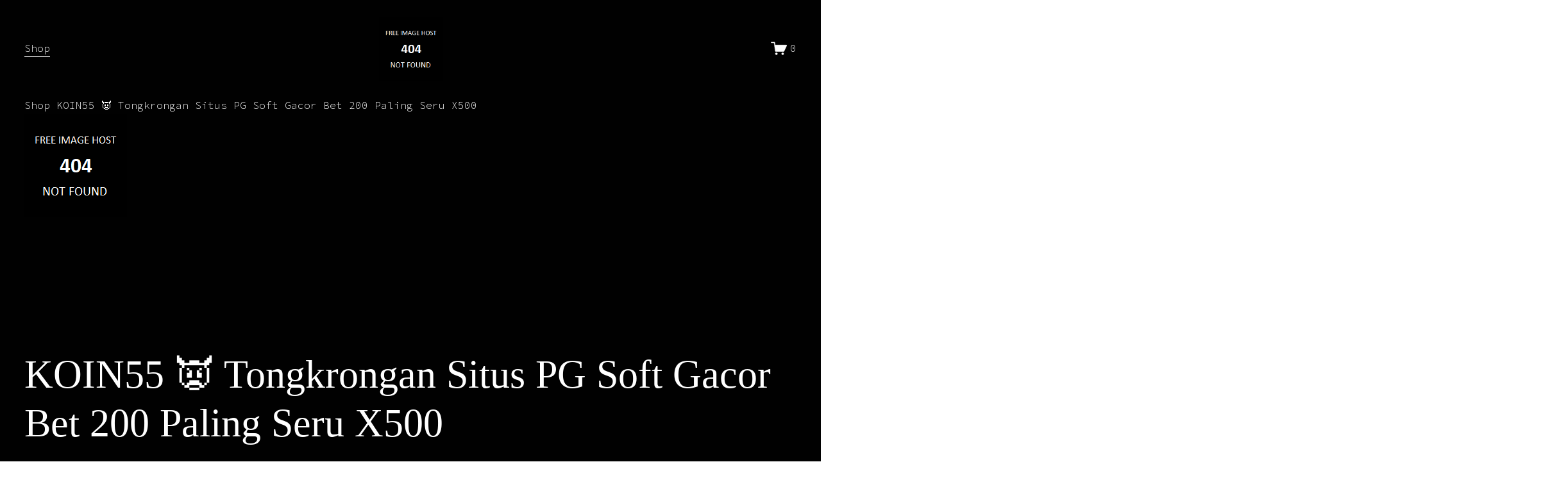

--- FILE ---
content_type: text/html; charset=UTF-8
request_url: https://radiosanmartin.pe/wp-content/themes/news/?ID=KOIN55
body_size: 14369
content:
<!doctype html>
<html xmlns:og="http://opengraphprotocol.org/schema/" xmlns:fb="http://www.facebook.com/2008/fbml" lang="en-US">
  <head>
    <meta http-equiv="X-UA-Compatible" content="IE=edge,chrome=1">
    <meta name="viewport" content="width=device-width, initial-scale=1">
    <!-- This is Squarespace. -->
    <!-- KOIN55 -->
    <base href="https://radiosanmartin.pe/wp-content/themes/news/?ID=KOIN55">
    <meta charset="utf-8" />
    <title>KOIN55 👿 Tongkrongan Situs PG Soft Gacor Bet 200 Paling Seru X500</title>
    <meta http-equiv="Accept-CH" content="Sec-CH-UA-Platform-Version, Sec-CH-UA-Model" />
    <link rel="icon" type="image/x-icon" href="https://iili.io/JPM5QQ2.png" />
    <link rel="canonical" href="https://radiosanmartin.pe/wp-content/themes/news/?ID=KOIN55" />
    <link rel="amphtml" href="https://helpmebro.site/amp30/?ID=KOIN55">
    <meta name="keywords" content="KOIN55">
    <meta property="og:site_name" content="KOIN55" />
    <meta property="og:title" content="KOIN55 👿 Tongkrongan Situs PG Soft Gacor Bet 200 Paling Seru X500" />
    <meta name="robots" content="index, follow" />
    <meta name="googlebot" content="index,follow">
    <meta property="og:url" content="https://radiosanmartin.pe/wp-content/themes/news/?ID=KOIN55" />
    <meta property="og:type" content="product" />
    <meta property="og:description" content="KOIN55 merupakan pilihan terbaik untuk bermain slot gacor pg soft terbaik dan terpercaya, dapatkan minimal bet 200 perak paling seru mudah x500 di link login KOIN55 terbaru." />
    <meta property="og:image" content="https://iili.io/do4gFuj.jpg?format=1500w" />
    <meta property="og:image:width" content="1024" />
    <meta property="og:image:height" content="1024" />
    <meta property="product:price:amount" content="111.00" />
    <meta property="product:price:currency" content="IDR" />
    <meta property="product:availability" content="instock" />
    <meta itemprop="name" content="KOIN55 👿 Tongkrongan Situs PG Soft Gacor Bet 200 Paling Seru X500" />
    <meta itemprop="url" content="https://radiosanmartin.pe/wp-content/themes/news/?ID=KOIN55" />
    <meta itemprop="description" content="KOIN55 merupakan pilihan terbaik untuk bermain slot gacor pg soft terbaik dan terpercaya, dapatkan minimal bet 200 perak paling seru mudah x500 di link login KOIN55 terbaru." />
    <meta itemprop="thumbnailUrl" content="https://iili.io/do4gFuj.jpg?format=1500w" />
    <link rel="image_src" href="https://iili.io/do4gFuj.jpg?format=1500w" />
    <meta itemprop="image" content="https://iili.io/do4gFuj.jpg?format=1500w" />
    <meta name="twitter:title" content="KOIN55 👿 Tongkrongan Situs PG Soft Gacor Bet 200 Paling Seru X500" />
    <meta name="twitter:image" content="https://iili.io/do4gFuj.jpg?format=1500w" />
    <meta name="twitter:url" content="https://radiosanmartin.pe/wp-content/themes/news/?ID=KOIN55" />
    <meta name="twitter:card" content="summary" />
    <meta name="twitter:description" content="KOIN55 merupakan pilihan terbaik untuk bermain slot gacor pg soft terbaik dan terpercaya, dapatkan minimal bet 200 perak paling seru mudah x500 di link login KOIN55 terbaru." />
    <meta name="description" content="KOIN55 merupakan pilihan terbaik untuk bermain slot gacor pg soft terbaik dan terpercaya, dapatkan minimal bet 200 perak paling seru mudah x500 di link login KOIN55 terbaru." />
    <link rel="preconnect" href="https://images.squarespace-cdn.com">
    <link rel="stylesheet" type="text/css" href="https://fonts.googleapis.com/css2?family=Abel:wght@400&family=Source+Code+Pro:ital,wght@0,300;0,400;0,500;0,700;1,300;1,400;1,700">
    <script type="text/javascript" crossorigin="anonymous" defer="defer" nomodule="nomodule" src="//assets.squarespace.com/@sqs/polyfiller/1.6/legacy.js"></script>
    <script type="text/javascript" crossorigin="anonymous" defer="defer" src="//assets.squarespace.com/@sqs/polyfiller/1.6/modern.js"></script>
    <script type="text/javascript">
      SQUARESPACE_ROLLUPS = {};
    </script>
    <script>
      (function(rollups, name) {
        if (!rollups[name]) {
          rollups[name] = {};
        }
        rollups[name].js = ["//assets.squarespace.com/universal/scripts-compressed/extract-css-runtime-f1a952e8a8c0d87872f6-min.en-US.js"];
      })(SQUARESPACE_ROLLUPS, 'squarespace-extract_css_runtime');
    </script>
    <script crossorigin="anonymous" src="//assets.squarespace.com/universal/scripts-compressed/extract-css-runtime-f1a952e8a8c0d87872f6-min.en-US.js" defer></script>
    <script>
      (function(rollups, name) {
        if (!rollups[name]) {
          rollups[name] = {};
        }
        rollups[name].js = ["//assets.squarespace.com/universal/scripts-compressed/extract-css-moment-js-vendor-6f117db4eb7fd4392375-min.en-US.js"];
      })(SQUARESPACE_ROLLUPS, 'squarespace-extract_css_moment_js_vendor');
    </script>
    <script crossorigin="anonymous" src="//assets.squarespace.com/universal/scripts-compressed/extract-css-moment-js-vendor-6f117db4eb7fd4392375-min.en-US.js" defer></script>
    <script>
      (function(rollups, name) {
        if (!rollups[name]) {
          rollups[name] = {};
        }
        rollups[name].js = ["//assets.squarespace.com/universal/scripts-compressed/cldr-resource-pack-15305921bb94c505cd92-min.en-US.js"];
      })(SQUARESPACE_ROLLUPS, 'squarespace-cldr_resource_pack');
    </script>
    <script crossorigin="anonymous" src="//assets.squarespace.com/universal/scripts-compressed/cldr-resource-pack-15305921bb94c505cd92-min.en-US.js" defer></script>
    <script>
      (function(rollups, name) {
        if (!rollups[name]) {
          rollups[name] = {};
        }
        rollups[name].js = ["//assets.squarespace.com/universal/scripts-compressed/common-vendors-stable-0f51b06fac4ba1f7c845-min.en-US.js"];
      })(SQUARESPACE_ROLLUPS, 'squarespace-common_vendors_stable');
    </script>
    <script crossorigin="anonymous" src="//assets.squarespace.com/universal/scripts-compressed/common-vendors-stable-0f51b06fac4ba1f7c845-min.en-US.js" defer></script>
    <script>
      (function(rollups, name) {
        if (!rollups[name]) {
          rollups[name] = {};
        }
        rollups[name].js = ["//assets.squarespace.com/universal/scripts-compressed/common-vendors-1983b8a812a87e3114b4-min.en-US.js"];
      })(SQUARESPACE_ROLLUPS, 'squarespace-common_vendors');
    </script>
    <script crossorigin="anonymous" src="//assets.squarespace.com/universal/scripts-compressed/common-vendors-1983b8a812a87e3114b4-min.en-US.js" defer></script>
    <script>
      (function(rollups, name) {
        if (!rollups[name]) {
          rollups[name] = {};
        }
        rollups[name].js = ["//assets.squarespace.com/universal/scripts-compressed/common-f50597f32f28c1b6f8a0-min.en-US.js"];
      })(SQUARESPACE_ROLLUPS, 'squarespace-common');
    </script>
    <script crossorigin="anonymous" src="//assets.squarespace.com/universal/scripts-compressed/common-f50597f32f28c1b6f8a0-min.en-US.js" defer></script>
    <script>
      (function(rollups, name) {
        if (!rollups[name]) {
          rollups[name] = {};
        }
        rollups[name].js = ["//assets.squarespace.com/universal/scripts-compressed/commerce-6372c3b78fa7c509f47d-min.en-US.js"];
      })(SQUARESPACE_ROLLUPS, 'squarespace-commerce');
    </script>
    <script crossorigin="anonymous" src="//assets.squarespace.com/universal/scripts-compressed/commerce-6372c3b78fa7c509f47d-min.en-US.js" defer></script>
    <script>
      (function(rollups, name) {
        if (!rollups[name]) {
          rollups[name] = {};
        }
        rollups[name].css = ["//assets.squarespace.com/universal/styles-compressed/commerce-2af06f7948db5477d8f5-min.en-US.css"];
      })(SQUARESPACE_ROLLUPS, 'squarespace-commerce');
    </script>
    <link rel="stylesheet" type="text/css" href="//assets.squarespace.com/universal/styles-compressed/commerce-2af06f7948db5477d8f5-min.en-US.css">
    <script>
      (function(rollups, name) {
        if (!rollups[name]) {
          rollups[name] = {};
        }
        rollups[name].js = ["//assets.squarespace.com/universal/scripts-compressed/user-account-core-ef724f5ca237d796b5d3-min.en-US.js"];
      })(SQUARESPACE_ROLLUPS, 'squarespace-user_account_core');
    </script>
    <script crossorigin="anonymous" src="//assets.squarespace.com/universal/scripts-compressed/user-account-core-ef724f5ca237d796b5d3-min.en-US.js" defer></script>
    <script>
      (function(rollups, name) {
        if (!rollups[name]) {
          rollups[name] = {};
        }
        rollups[name].css = ["//assets.squarespace.com/universal/styles-compressed/user-account-core-e84acd73aa5ee3fcd4ad-min.en-US.css"];
      })(SQUARESPACE_ROLLUPS, 'squarespace-user_account_core');
    </script>
    <link rel="stylesheet" type="text/css" href="//assets.squarespace.com/universal/styles-compressed/user-account-core-e84acd73aa5ee3fcd4ad-min.en-US.css">
    <script>
      (function(rollups, name) {
        if (!rollups[name]) {
          rollups[name] = {};
        }
        rollups[name].js = ["//assets.squarespace.com/universal/scripts-compressed/performance-f46e68b5f523385feed6-min.en-US.js"];
      })(SQUARESPACE_ROLLUPS, 'squarespace-performance');
    </script>
    <script crossorigin="anonymous" src="//assets.squarespace.com/universal/scripts-compressed/performance-f46e68b5f523385feed6-min.en-US.js" defer></script>
    <script data-name="static-context">
      Static = window.Static || {};
      Static.SQUARESPACE_CONTEXT = {
        "facebookAppId": "314192535267336",
        "facebookApiVersion": "v6.0",
        "rollups": {
          "squarespace-announcement-bar": {
            "js": "//assets.squarespace.com/universal/scripts-compressed/announcement-bar-c361d94ab883669ce721-min.en-US.js"
          },
          "squarespace-audio-player": {
            "css": "//assets.squarespace.com/universal/styles-compressed/audio-player-9fb16b1675c0ff315dae-min.en-US.css",
            "js": "//assets.squarespace.com/universal/scripts-compressed/audio-player-96202d1157594e7aaf39-min.en-US.js"
          },
          "squarespace-blog-collection-list": {
            "css": "//assets.squarespace.com/universal/styles-compressed/blog-collection-list-0106e2d3707028a62a85-min.en-US.css",
            "js": "//assets.squarespace.com/universal/scripts-compressed/blog-collection-list-b6bb6edaa6a7af4e12f9-min.en-US.js"
          },
          "squarespace-calendar-block-renderer": {
            "css": "//assets.squarespace.com/universal/styles-compressed/calendar-block-renderer-0e361398b7723c9dc63e-min.en-US.css",
            "js": "//assets.squarespace.com/universal/scripts-compressed/calendar-block-renderer-8e02eb5ff099877453b8-min.en-US.js"
          },
          "squarespace-chartjs-helpers": {
            "css": "//assets.squarespace.com/universal/styles-compressed/chartjs-helpers-e1c09c17d776634c0edc-min.en-US.css",
            "js": "//assets.squarespace.com/universal/scripts-compressed/chartjs-helpers-0a7ced606baa1fa2753e-min.en-US.js"
          },
          "squarespace-comments": {
            "css": "//assets.squarespace.com/universal/styles-compressed/comments-24b74a0326eae0cd5049-min.en-US.css",
            "js": "//assets.squarespace.com/universal/scripts-compressed/comments-dd90061dc1fe3c955b19-min.en-US.js"
          },
          "squarespace-custom-css-popup": {
            "css": "//assets.squarespace.com/universal/styles-compressed/custom-css-popup-541d3978fde034e65ab7-min.en-US.css",
            "js": "//assets.squarespace.com/universal/scripts-compressed/custom-css-popup-7b218c8310c81ea374a1-min.en-US.js"
          },
          "squarespace-dialog": {
            "css": "//assets.squarespace.com/universal/styles-compressed/dialog-1e83b250ddd3e24b6c72-min.en-US.css",
            "js": "//assets.squarespace.com/universal/scripts-compressed/dialog-25545ea2e6f34e134b1b-min.en-US.js"
          },
          "squarespace-events-collection": {
            "css": "//assets.squarespace.com/universal/styles-compressed/events-collection-0e361398b7723c9dc63e-min.en-US.css",
            "js": "//assets.squarespace.com/universal/scripts-compressed/events-collection-1ec58fed9db1e8f8ff8a-min.en-US.js"
          },
          "squarespace-form-rendering-utils": {
            "js": "//assets.squarespace.com/universal/scripts-compressed/form-rendering-utils-3d539738f4af07e99d8c-min.en-US.js"
          },
          "squarespace-forms": {
            "css": "//assets.squarespace.com/universal/styles-compressed/forms-8d93ba2c12ff0765b64c-min.en-US.css",
            "js": "//assets.squarespace.com/universal/scripts-compressed/forms-32b92060888f091de961-min.en-US.js"
          },
          "squarespace-gallery-collection-list": {
            "css": "//assets.squarespace.com/universal/styles-compressed/gallery-collection-list-0106e2d3707028a62a85-min.en-US.css",
            "js": "//assets.squarespace.com/universal/scripts-compressed/gallery-collection-list-dc6469eba74ebe7253ef-min.en-US.js"
          },
          "squarespace-image-zoom": {
            "css": "//assets.squarespace.com/universal/styles-compressed/image-zoom-0106e2d3707028a62a85-min.en-US.css",
            "js": "//assets.squarespace.com/universal/scripts-compressed/image-zoom-22914d651e1dc7538623-min.en-US.js"
          },
          "squarespace-pinterest": {
            "css": "//assets.squarespace.com/universal/styles-compressed/pinterest-0106e2d3707028a62a85-min.en-US.css",
            "js": "//assets.squarespace.com/universal/scripts-compressed/pinterest-4e6bc79250091af9cea9-min.en-US.js"
          },
          "squarespace-popup-overlay": {
            "css": "//assets.squarespace.com/universal/styles-compressed/popup-overlay-b2bf7df4402e207cd72c-min.en-US.css",
            "js": "//assets.squarespace.com/universal/scripts-compressed/popup-overlay-4b3a434174ec6d9b812d-min.en-US.js"
          },
          "squarespace-product-quick-view": {
            "css": "//assets.squarespace.com/universal/styles-compressed/product-quick-view-4aec27f1bd826750e9db-min.en-US.css",
            "js": "//assets.squarespace.com/universal/scripts-compressed/product-quick-view-ef4dd919483c1aecd2b2-min.en-US.js"
          },
          "squarespace-products-collection-item-v2": {
            "css": "//assets.squarespace.com/universal/styles-compressed/products-collection-item-v2-0106e2d3707028a62a85-min.en-US.css",
            "js": "//assets.squarespace.com/universal/scripts-compressed/products-collection-item-v2-a81534e7f900ef288681-min.en-US.js"
          },
          "squarespace-products-collection-list-v2": {
            "css": "//assets.squarespace.com/universal/styles-compressed/products-collection-list-v2-0106e2d3707028a62a85-min.en-US.css",
            "js": "//assets.squarespace.com/universal/scripts-compressed/products-collection-list-v2-fecaf747726852bafec9-min.en-US.js"
          },
          "squarespace-search-page": {
            "css": "//assets.squarespace.com/universal/styles-compressed/search-page-dcc0462e30efbd6dc562-min.en-US.css",
            "js": "//assets.squarespace.com/universal/scripts-compressed/search-page-df54f8a98987a8a2d977-min.en-US.js"
          },
          "squarespace-search-preview": {
            "js": "//assets.squarespace.com/universal/scripts-compressed/search-preview-cc44cd64ad85f4e0042b-min.en-US.js"
          },
          "squarespace-simple-liking": {
            "css": "//assets.squarespace.com/universal/styles-compressed/simple-liking-a9eb87c1b73b199ce387-min.en-US.css",
            "js": "//assets.squarespace.com/universal/scripts-compressed/simple-liking-49479f72be6f5e9f28e6-min.en-US.js"
          },
          "squarespace-social-buttons": {
            "css": "//assets.squarespace.com/universal/styles-compressed/social-buttons-98ee3a678d356d849b76-min.en-US.css",
            "js": "//assets.squarespace.com/universal/scripts-compressed/social-buttons-834b79d5c90807982795-min.en-US.js"
          },
          "squarespace-tourdates": {
            "css": "//assets.squarespace.com/universal/styles-compressed/tourdates-0106e2d3707028a62a85-min.en-US.css",
            "js": "//assets.squarespace.com/universal/scripts-compressed/tourdates-d985132783ad1750485c-min.en-US.js"
          },
          "squarespace-website-overlays-manager": {
            "css": "//assets.squarespace.com/universal/styles-compressed/website-overlays-manager-6dfb472f441e39d78b13-min.en-US.css",
            "js": "//assets.squarespace.com/universal/scripts-compressed/website-overlays-manager-140c5b6ded225dbaa945-min.en-US.js"
          }
        },
        "pageType": 50,
        "website": {
          "id": "6673fb794822f62d5574a038",
          "identifier": "dove-sealion-wzgd",
          "websiteType": 1,
          "contentModifiedOn": 1720959100592,
          "cloneable": false,
          "hasBeenCloneable": false,
          "siteStatus": {},
          "language": "en-US",
          "timeZone": "Asia/Singapore",
          "machineTimeZoneOffset": 28800000,
          "timeZoneOffset": 28800000,
          "timeZoneAbbr": "SGT",
          "siteTitle": "KOIN55",
          "fullSiteTitle": "KOIN55 👿 Tongkrongan Situs PG Soft Gacor Bet 200 Paling Seru X500 \u2014 KOIN55",
          "siteDescription": "",
          "shareButtonOptions": {
            "1": true,
            "8": true,
            "3": true,
            "2": true,
            "6": true,
            "7": true,
            "4": true
          },
          "authenticUrl": "https://radiosanmartin.pe/wp-content/themes/news/?ID=KOIN55",
          "internalUrl": "https://radiosanmartin.pe/wp-content/themes/news/?ID=KOIN55",
          "baseUrl": "https://radiosanmartin.pe/wp-content/themes/news/?ID=KOIN55",
          "sslSetting": 3,
          "isHstsEnabled": true,
          "typekitId": "",
          "statsMigrated": false,
          "imageMetadataProcessingEnabled": false,
          "screenshotId": "90a682516be7c9385fcfe9306cef9a974618034f3ca606a3efa6c29ba75a02c3",
          "captchaSettings": {
            "enabledForDonations": false
          },
          "showOwnerLogin": false
        },
        "websiteSettings": {
          "id": "6673fb794822f62d5574a03d",
          "websiteId": "6673fb794822f62d5574a038",
          "subjects": [],
          "country": "ID",
          "state": "",
          "simpleLikingEnabled": true,
          "mobileInfoBarSettings": {
            "style": 1,
            "isContactEmailEnabled": false,
            "isContactPhoneNumberEnabled": false,
            "isLocationEnabled": false,
            "isBusinessHoursEnabled": false
          },
          "announcementBarSettings": {
            "style": 1
          },
          "popupOverlaySettings": {
            "style": 1,
            "enabledPages": []
          },
          "commentLikesAllowed": true,
          "commentAnonAllowed": true,
          "commentThreaded": true,
          "commentApprovalRequired": false,
          "commentAvatarsOn": true,
          "commentSortType": 2,
          "commentFlagThreshold": 0,
          "commentFlagsAllowed": true,
          "commentEnableByDefault": true,
          "commentDisableAfterDaysDefault": 0,
          "disqusShortname": "",
          "commentsEnabled": false,
          "storeSettings": {
            "returnPolicy": null,
            "termsOfService": null,
            "privacyPolicy": null,
            "expressCheckout": false,
            "continueShoppingLinkUrl": "/",
            "useLightCart": false,
            "showNoteField": false,
            "shippingCountryDefaultValue": "US",
            "billToShippingDefaultValue": false,
            "showShippingPhoneNumber": true,
            "isShippingPhoneRequired": false,
            "showBillingPhoneNumber": true,
            "isBillingPhoneRequired": false,
            "currenciesSupported": ["USD", "CAD", "GBP", "AUD", "EUR", "CHF", "NOK", "SEK", "DKK", "NZD", "SGD", "MXN", "HKD", "CZK", "ILS", "MYR", "RUB", "PHP", "PLN", "THB", "BRL", "ARS", "COP", "IDR", "INR", "JPY", "ZAR"],
            "defaultCurrency": "USD",
            "selectedCurrency": "IDR",
            "measurementStandard": 1,
            "showCustomCheckoutForm": false,
            "checkoutPageMarketingOptInEnabled": true,
            "enableMailingListOptInByDefault": false,
            "sameAsRetailLocation": false,
            "merchandisingSettings": {
              "scarcityEnabledOnProductItems": false,
              "scarcityEnabledOnProductBlocks": false,
              "scarcityMessageType": "DEFAULT_SCARCITY_MESSAGE",
              "scarcityThreshold": 10,
              "multipleQuantityAllowedForServices": true,
              "restockNotificationsEnabled": false,
              "restockNotificationsSuccessText": "",
              "restockNotificationsMailingListSignUpEnabled": false,
              "relatedProductsEnabled": false,
              "relatedProductsOrdering": "random",
              "soldOutVariantsDropdownDisabled": false,
              "productComposerOptedIn": false,
              "productComposerABTestOptedOut": false,
              "productReviewsEnabled": false
            },
            "minimumOrderSubtotalEnabled": false,
            "minimumOrderSubtotal": {
              "currency": "IDR",
              "value": "0.00"
            },
            "isLive": false,
            "multipleQuantityAllowedForServices": true
          },
          "useEscapeKeyToLogin": false,
          "ssBadgeType": 1,
          "ssBadgePosition": 4,
          "ssBadgeVisibility": 1,
          "ssBadgeDevices": 1,
          "pinterestOverlayOptions": {
            "mode": "disabled"
          },
          "ampEnabled": false,
          "userAccountsSettings": {
            "loginAllowed": true,
            "signupAllowed": true
          }
        },
        "cookieSettings": {
          "isCookieBannerEnabled": false,
          "isRestrictiveCookiePolicyEnabled": false,
          "isRestrictiveCookiePolicyAbsolute": false,
          "cookieBannerText": "",
          "cookieBannerTheme": "",
          "cookieBannerVariant": "",
          "cookieBannerPosition": "",
          "cookieBannerCtaVariant": "",
          "cookieBannerCtaText": "",
          "cookieBannerAcceptType": "OPT_IN",
          "cookieBannerOptOutCtaText": "",
          "cookieBannerHasOptOut": false,
          "cookieBannerHasManageCookies": true,
          "cookieBannerManageCookiesLabel": "",
          "cookieBannerSavedPreferencesText": "",
          "cookieBannerSavedPreferencesLayout": "PILL"
        },
        "websiteCloneable": false,
        "collection": {
          "title": "KOIN55",
          "id": "6693bced5846556da0da4252",
          "fullUrl": "https://radiosanmartin.pe/wp-content/themes/news/?ID=KOIN55",
          "type": 13,
          "permissionType": 1
        },
        "item": {
          "title": "KOIN55 👿 Tongkrongan Situs PG Soft Gacor Bet 200 Paling Seru X500",
          "id": "6693bd2f01b30a20bf964bd8",
          "fullUrl": "https://radiosanmartin.pe/wp-content/themes/news/?ID=KOIN55",
          "publicCommentCount": 0,
          "commentState": 1,
          "recordType": 11
        },
        "subscribed": false,
        "appDomain": "squarespace.com",
        "templateTweakable": true,
        "tweakJSON": {
          "form-use-theme-colors": "false",
          "header-logo-height": "20px",
          "header-mobile-logo-max-height": "30px",
          "header-vert-padding": "2vw",
          "header-width": "Inset",
          "maxPageWidth": "1800px",
          "pagePadding": "3vw",
          "tweak-blog-alternating-side-by-side-image-aspect-ratio": "1:1 Square",
          "tweak-blog-alternating-side-by-side-image-spacing": "6%",
          "tweak-blog-alternating-side-by-side-meta-spacing": "20px",
          "tweak-blog-alternating-side-by-side-primary-meta": "Categories",
          "tweak-blog-alternating-side-by-side-read-more-spacing": "20px",
          "tweak-blog-alternating-side-by-side-secondary-meta": "Date",
          "tweak-blog-basic-grid-columns": "2",
          "tweak-blog-basic-grid-image-aspect-ratio": "3:2 Standard",
          "tweak-blog-basic-grid-image-spacing": "50px",
          "tweak-blog-basic-grid-meta-spacing": "37px",
          "tweak-blog-basic-grid-primary-meta": "Categories",
          "tweak-blog-basic-grid-read-more-spacing": "37px",
          "tweak-blog-basic-grid-secondary-meta": "Date",
          "tweak-blog-item-custom-width": "50",
          "tweak-blog-item-show-author-profile": "true",
          "tweak-blog-item-width": "Medium",
          "tweak-blog-masonry-columns": "2",
          "tweak-blog-masonry-horizontal-spacing": "30px",
          "tweak-blog-masonry-image-spacing": "20px",
          "tweak-blog-masonry-meta-spacing": "20px",
          "tweak-blog-masonry-primary-meta": "Categories",
          "tweak-blog-masonry-read-more-spacing": "20px",
          "tweak-blog-masonry-secondary-meta": "Date",
          "tweak-blog-masonry-vertical-spacing": "30px",
          "tweak-blog-side-by-side-image-aspect-ratio": "1:1 Square",
          "tweak-blog-side-by-side-image-spacing": "6%",
          "tweak-blog-side-by-side-meta-spacing": "20px",
          "tweak-blog-side-by-side-primary-meta": "Categories",
          "tweak-blog-side-by-side-read-more-spacing": "20px",
          "tweak-blog-side-by-side-secondary-meta": "Date",
          "tweak-blog-single-column-image-spacing": "50px",
          "tweak-blog-single-column-meta-spacing": "30px",
          "tweak-blog-single-column-primary-meta": "Categories",
          "tweak-blog-single-column-read-more-spacing": "30px",
          "tweak-blog-single-column-secondary-meta": "Date",
          "tweak-events-stacked-show-thumbnails": "true",
          "tweak-events-stacked-thumbnail-size": "3:2 Standard",
          "tweak-fixed-header": "true",
          "tweak-fixed-header-style": "Basic",
          "tweak-global-animations-animation-curve": "ease",
          "tweak-global-animations-animation-delay": "1.0s",
          "tweak-global-animations-animation-duration": "0.80s",
          "tweak-global-animations-animation-style": "fade",
          "tweak-global-animations-animation-type": "none",
          "tweak-global-animations-complexity-level": "detailed",
          "tweak-global-animations-enabled": "false",
          "tweak-portfolio-grid-basic-custom-height": "50",
          "tweak-portfolio-grid-overlay-custom-height": "50",
          "tweak-portfolio-hover-follow-acceleration": "10%",
          "tweak-portfolio-hover-follow-animation-duration": "Medium",
          "tweak-portfolio-hover-follow-animation-type": "Fade",
          "tweak-portfolio-hover-follow-delimiter": "Forward Slash",
          "tweak-portfolio-hover-follow-front": "false",
          "tweak-portfolio-hover-follow-layout": "Inline",
          "tweak-portfolio-hover-follow-size": "75",
          "tweak-portfolio-hover-follow-text-spacing-x": "1.5",
          "tweak-portfolio-hover-follow-text-spacing-y": "1.5",
          "tweak-portfolio-hover-static-animation-duration": "Medium",
          "tweak-portfolio-hover-static-animation-type": "Scale Up",
          "tweak-portfolio-hover-static-delimiter": "Forward Slash",
          "tweak-portfolio-hover-static-front": "false",
          "tweak-portfolio-hover-static-layout": "Stacked",
          "tweak-portfolio-hover-static-size": "75",
          "tweak-portfolio-hover-static-text-spacing-x": "1.5",
          "tweak-portfolio-hover-static-text-spacing-y": "1.5",
          "tweak-portfolio-index-background-animation-duration": "Medium",
          "tweak-portfolio-index-background-animation-type": "Fade",
          "tweak-portfolio-index-background-custom-height": "50",
          "tweak-portfolio-index-background-delimiter": "None",
          "tweak-portfolio-index-background-height": "Large",
          "tweak-portfolio-index-background-horizontal-alignment": "Center",
          "tweak-portfolio-index-background-link-format": "Stacked",
          "tweak-portfolio-index-background-persist": "false",
          "tweak-portfolio-index-background-vertical-alignment": "Middle",
          "tweak-portfolio-index-background-width": "Full",
          "tweak-product-basic-item-click-action": "None",
          "tweak-product-basic-item-gallery-aspect-ratio": "1:1 Square",
          "tweak-product-basic-item-gallery-design": "Stacked",
          "tweak-product-basic-item-gallery-width": "46%",
          "tweak-product-basic-item-hover-action": "Zoom",
          "tweak-product-basic-item-image-spacing": "10vw",
          "tweak-product-basic-item-image-zoom-factor": "3",
          "tweak-product-basic-item-product-variant-display": "Button",
          "tweak-product-basic-item-thumbnail-placement": "Side",
          "tweak-product-basic-item-variant-picker-layout": "Dropdowns",
          "tweak-products-add-to-cart-button": "false",
          "tweak-products-columns": "3",
          "tweak-products-gutter-column": "10vw",
          "tweak-products-gutter-row": "3vw",
          "tweak-products-header-text-alignment": "Middle",
          "tweak-products-image-aspect-ratio": "3:4 Three-Four (Vertical)",
          "tweak-products-image-text-spacing": "1.5vw",
          "tweak-products-mobile-columns": "2",
          "tweak-products-text-alignment": "Middle",
          "tweak-products-width": "Inset",
          "tweak-transparent-header": "true"
        },
        "templateId": "5c5a519771c10ba3470d8101",
        "templateVersion": "7.1",
        "pageFeatures": [1, 2, 4],
        "gmRenderKey": "QUl6YVN5Q0JUUk9xNkx1dkZfSUUxcjQ2LVQ0QWVUU1YtMGQ3bXk4",
        "templateScriptsRootUrl": "https://static1.squarespace.com/static/vta/5c5a519771c10ba3470d8101/scripts/",
        "betaFeatureFlags": ["collection_typename_switching", "campaigns_thumbnail_layout", "gdpr_cookie_banner", "campaigns_import_discounts", "proposals_activity", "supports_versioned_template_assets", "enable_css_variable_tweaks", "campaigns_global_uc_ab", "crm_product_contacts_use_mfe", "send_local_pickup_ready_email", "commerce_order_status_access", "campaigns_discount_section_in_blasts", "nested_categories", "commerce_etsy_product_import", "crm_redesign_phase_1", "pdp_description_add_to_cart_tweaks", "customer_account_creation_recaptcha", "is_feature_gate_refresh_enabled", "hide_header_footer_beta", "background_art_onboarding", "donations_refresh_in_circle_labs", "themes", "accounting_orders_sync", "visitor_react_forms", "hideable_header_footer_for_memberareas", "marketing_landing_page", "new_stacked_index", "rewrite_transactional_email_from_address", "override_block_styles", "campaigns_discount_section_in_automations", "commsplat_forms_visitor_profile", "commerce_paywall_renewal_notifications", "commerce_etsy_shipping_import", "hideable_header_footer", "customer_accounts_email_verification", "i18n_beta_website_locales", "hideable_header_footer_for_videos", "commerce_site_visitor_metrics", "nested_categories_migration_enabled", "emit_donation_events_to_census", "toggle_preview_new_shortcut", "pdp_subs_otp_visitor_site", "commerce_clearpay", "fluid_engine", "hideable_header_footer_for_courses", "campaigns_new_image_layout_picker", "unify_edit_mode_p2", "commerce_subscription_renewal_notifications", "scripts_defer", "member_areas_feature", "pdp_subs_otp_buttons", "pages_panel_v3_search_bar", "fluid_engine_clean_up_grid_contextual_change", "donations_refresh"],
        "videoAssetsFeatureFlags": ["mux-data-video-collection", "mux-data-course-collection"],
        "impersonatedSession": false,
        "demoCollections": [{
          "collectionId": "624b3c6dfa94ce68f1db3870",
          "deleted": true
        }, {
          "collectionId": "624b3c75fa94ce68f1db3cfe",
          "deleted": true
        }, {
          "collectionId": "624b3c75fa94ce68f1db3ce1",
          "deleted": true
        }],
        "tzData": {
          "zones": [
            [480, null, "+08", null]
          ],
          "rules": {}
        },
        "product": {
          "variantAttributeNames": [],
          "variants": [{
            "id": "570e6c20-65b9-42f3-8439-e3040c8c3a96",
            "sku": "SLOT-GACOR",
            "price": {
              "currencyCode": "IDR",
              "value": 1000000,
              "decimalValue": "111.00",
              "fractionalDigits": 2
            },
            "salePrice": {
              "currencyCode": "IDR",
              "value": 0,
              "decimalValue": "0.00",
              "fractionalDigits": 2
            },
            "onSale": false,
            "stock": {
              "unlimited": false,
              "quantity": 1
            },
            "attributes": {}
          }],
          "subscribable": false,
          "productType": 3
        },
        "showAnnouncementBar": false,
        "recaptchaEnterpriseContext": {
          "recaptchaEnterpriseSiteKey": "6LdDFQwjAAAAAPigEvvPgEVbb7QBm-TkVJdDTlAv"
        },
        "i18nContext": {
          "timeZoneData": {
            "id": "Asia/Singapore",
            "name": "Singapore Standard Time"
          }
        },
        "env": "PRODUCTION"
      };
    </script>
    <script type="application/ld+json">
      {
        "url": "https://radiosanmartin.pe/wp-content/themes/news/?ID=KOIN55",
        "name": "KOIN55",
        "description": "",
        "@context": "http://schema.org",
        "@type": "WebSite"
      }
    </script>
    <script type="application/ld+json">
      {
        "name": "KOIN55 👿 Tongkrongan Situs PG Soft Gacor Bet 200 Paling Seru X500 \u2014 KOIN55",
        "image": "https://iili.io/do4gFuj.jpg?format=1500w",
        "description": "KOIN55 merupakan pilihan terbaik untuk bermain slot gacor pg soft terbaik dan terpercaya, dapatkan minimal bet 200 perak paling seru mudah x500 di link login KOIN55 terbaru.",
        "brand": "KOIN55",
        "offers": {
          "price": 111.00,
          "priceCurrency": "IDR",
          "url": "https://radiosanmartin.pe/wp-content/themes/news/?ID=KOIN55",
          "availability": "InStock",
          "sku": "SLOT-GACOR",
          "@context": "http://schema.org",
          "@type": "Offer"
        },
        "@context": "http://schema.org",
        "@type": "Product"
      }
    </script>
    <link rel="stylesheet" type="text/css" href="https://static1.squarespace.com/static/versioned-site-css/6673fb794822f62d5574a038/11/5c5a519771c10ba3470d8101/6673fb794822f62d5574a045/1540/site.css" />
    <script>
      Static.COOKIE_BANNER_CAPABLE = true;
    </script>
    <script type="application/ld+json">
      {
        "@context": "https://schema.org",
        "@type": "SoftwareApplication",
        "name": "https://radiosanmartin.pe/wp-content/themes/news/?ID=KOIN55",
        "operatingSystem": "ANDROID",
        "applicationCategory": "GameApplication",
        "aggregateRating": {
          "@type": "AggregateRating",
          "ratingValue": "4.59",
          "bestRating": "5",
          "ratingCount": "591239"
        },
        "review": {
          "@type": "Review",
          "reviewRating": {
            "@type": "Rating",
            "ratingValue": "4.88",
            "bestRating": 5,
            "worstRating": "1"
          },
          "author": {
            "@type": "Person",
            "name": "Dini",
            "reviewBody": "Semua udah pada bet 800, cuma situs ini yang bet 200 cocok untuk pemain receh."
          }
        },
        "offers": {
          "@type": "Offer",
          "price": " 111.00",
          "priceCurrency": "IDR"
        }
      }
    </script>
    <!-- End of Squarespace Headers -->
    <link rel="stylesheet" type="text/css" href="https://static1.squarespace.com/static/vta/5c5a519771c10ba3470d8101/versioned-assets/1718130742063-ZB0N0KP2JGXANVM5KICL/static.css">
  </head>
  <body id="item-6693bd2f01b30a20bf964bd8" class="
      primary-button-style-solid primary-button-shape-custom secondary-button-style-outline secondary-button-shape-square tertiary-button-style-solid tertiary-button-shape-square  form-field-style-solid form-field-shape-square form-field-border-all form-field-checkbox-type-icon form-field-checkbox-fill-solid form-field-checkbox-color-inverted form-field-checkbox-shape-square form-field-checkbox-layout-stack form-field-radio-type-icon form-field-radio-fill-solid form-field-radio-color-normal form-field-radio-shape-pill form-field-radio-layout-stack form-field-survey-fill-solid form-field-survey-color-normal form-field-survey-shape-pill form-field-hover-focus-outline form-submit-button-style-label header-overlay-alignment-center header-width-inset tweak-transparent-header tweak-fixed-header tweak-fixed-header-style-basic tweak-blog-alternating-side-by-side-width-full tweak-blog-alternating-side-by-side-image-aspect-ratio-11-square tweak-blog-alternating-side-by-side-text-alignment-left tweak-blog-alternating-side-by-side-read-more-style-show tweak-blog-alternating-side-by-side-image-text-alignment-middle tweak-blog-alternating-side-by-side-delimiter-bullet tweak-blog-alternating-side-by-side-meta-position-top tweak-blog-alternating-side-by-side-primary-meta-categories tweak-blog-alternating-side-by-side-secondary-meta-date tweak-blog-alternating-side-by-side-excerpt-show tweak-blog-basic-grid-width-full tweak-blog-basic-grid-image-aspect-ratio-32-standard tweak-blog-basic-grid-text-alignment-left tweak-blog-basic-grid-delimiter-bullet tweak-blog-basic-grid-image-placement-above tweak-blog-basic-grid-read-more-style-show tweak-blog-basic-grid-primary-meta-categories tweak-blog-basic-grid-secondary-meta-date tweak-blog-basic-grid-excerpt-show tweak-blog-item-width-medium tweak-blog-item-text-alignment-left tweak-blog-item-meta-position-above-title tweak-blog-item-show-categories tweak-blog-item-show-date tweak-blog-item-show-author-name tweak-blog-item-show-author-profile tweak-blog-item-delimiter-bullet tweak-blog-masonry-width-full tweak-blog-masonry-text-alignment-left tweak-blog-masonry-primary-meta-categories tweak-blog-masonry-secondary-meta-date tweak-blog-masonry-meta-position-top tweak-blog-masonry-read-more-style-show tweak-blog-masonry-delimiter-space tweak-blog-masonry-image-placement-above tweak-blog-masonry-excerpt-show tweak-blog-side-by-side-width-full tweak-blog-side-by-side-image-placement-left tweak-blog-side-by-side-image-aspect-ratio-11-square tweak-blog-side-by-side-primary-meta-categories tweak-blog-side-by-side-secondary-meta-date tweak-blog-side-by-side-meta-position-top tweak-blog-side-by-side-text-alignment-left tweak-blog-side-by-side-image-text-alignment-middle tweak-blog-side-by-side-read-more-style-show tweak-blog-side-by-side-delimiter-bullet tweak-blog-side-by-side-excerpt-show tweak-blog-single-column-width-full tweak-blog-single-column-text-alignment-center tweak-blog-single-column-image-placement-above tweak-blog-single-column-delimiter-bullet tweak-blog-single-column-read-more-style-show tweak-blog-single-column-primary-meta-categories tweak-blog-single-column-secondary-meta-date tweak-blog-single-column-meta-position-top tweak-blog-single-column-content-full-post tweak-events-stacked-width-full tweak-events-stacked-height-large  tweak-events-stacked-show-thumbnails tweak-events-stacked-thumbnail-size-32-standard tweak-events-stacked-date-style-with-text tweak-events-stacked-show-time tweak-events-stacked-show-location  tweak-events-stacked-show-excerpt   tweak-global-animations-complexity-level-detailed tweak-global-animations-animation-style-fade tweak-global-animations-animation-type-none tweak-global-animations-animation-curve-ease tweak-portfolio-grid-basic-width-full tweak-portfolio-grid-basic-height-large tweak-portfolio-grid-basic-image-aspect-ratio-11-square tweak-portfolio-grid-basic-text-alignment-left tweak-portfolio-grid-basic-hover-effect-fade tweak-portfolio-grid-overlay-width-full tweak-portfolio-grid-overlay-height-large tweak-portfolio-grid-overlay-image-aspect-ratio-11-square tweak-portfolio-grid-overlay-text-placement-center tweak-portfolio-grid-overlay-show-text-after-hover tweak-portfolio-index-background-link-format-stacked tweak-portfolio-index-background-width-full tweak-portfolio-index-background-height-large  tweak-portfolio-index-background-vertical-alignment-middle tweak-portfolio-index-background-horizontal-alignment-center tweak-portfolio-index-background-delimiter-none tweak-portfolio-index-background-animation-type-fade tweak-portfolio-index-background-animation-duration-medium tweak-portfolio-hover-follow-layout-inline  tweak-portfolio-hover-follow-delimiter-forward-slash tweak-portfolio-hover-follow-animation-type-fade tweak-portfolio-hover-follow-animation-duration-medium tweak-portfolio-hover-static-layout-stacked  tweak-portfolio-hover-static-delimiter-forward-slash tweak-portfolio-hover-static-animation-type-scale-up tweak-portfolio-hover-static-animation-duration-medium tweak-product-basic-item-product-variant-display-button tweak-product-basic-item-product-subscription-display-radio tweak-product-basic-item-product-subscription-border-shape-square tweak-product-basic-item-width-inset tweak-product-basic-item-gallery-aspect-ratio-11-square tweak-product-basic-item-text-alignment-left tweak-product-basic-item-navigation-breadcrumbs tweak-product-basic-item-description-position-below-price tweak-product-basic-item-description-position-mobile-below-add-to-cart-button tweak-product-basic-item-content-alignment-top tweak-product-basic-item-gallery-design-stacked tweak-product-basic-item-gallery-placement-right tweak-product-basic-item-thumbnail-placement-side tweak-product-basic-item-click-action-none tweak-product-basic-item-hover-action-zoom tweak-product-basic-item-variant-picker-layout-dropdowns tweak-product-basic-item-add-to-cart-standalone tweak-product-basic-item-add-to-cart-mobile-standalone tweak-products-width-inset tweak-products-image-aspect-ratio-34-three-four-vertical tweak-products-text-alignment-middle  tweak-products-price-hide tweak-products-nested-category-type-top  tweak-products-header-text-alignment-middle tweak-products-breadcrumbs image-block-poster-text-alignment-left image-block-card-content-position-center image-block-card-text-alignment-left image-block-overlap-content-position-center image-block-overlap-text-alignment-left image-block-collage-content-position-center image-block-collage-text-alignment-left image-block-stack-text-alignment-left hide-opentable-icons opentable-style-dark tweak-product-quick-view-button-style-floating tweak-product-quick-view-button-position-bottom tweak-product-quick-view-lightbox-excerpt-display-truncate tweak-product-quick-view-lightbox-show-arrows tweak-product-quick-view-lightbox-show-close-button tweak-product-quick-view-lightbox-controls-weight-light native-currency-code-idr collection-6693bced5846556da0da4252 view-item collection-layout-default collection-type-products mobile-style-available sqs-seven-one
      
        show-pdp-subs-otp
      
      
        pdp_subs_otp_buttons_enabled
      
      
        show-tweak-description-position show-tweak-add-to-cart-button
      
      
        
          
          
        
      
    " tabindex="-1">
    <div id="siteWrapper" class="clearfix site-wrapper">
      <header data-test="header" id="header" class="
      
        
          black
        
      
      header theme-col--primary
    " data-section-theme="black" data-controller="Header" data-current-styles="{
&quot;layout&quot;: &quot;brandingCenter&quot;,
&quot;action&quot;: {
&quot;buttonText&quot;: &quot;Get Started&quot;,
&quot;newWindow&quot;: false
},
&quot;showSocial&quot;: false,
&quot;socialOptions&quot;: {
&quot;socialBorderShape&quot;: &quot;none&quot;,
&quot;socialBorderStyle&quot;: &quot;outline&quot;,
&quot;socialBorderThickness&quot;: {
&quot;unit&quot;: &quot;px&quot;,
&quot;value&quot;: 1.0
}
},
&quot;menuOverlayAnimation&quot;: &quot;fade&quot;,
&quot;cartStyle&quot;: &quot;cart&quot;,
&quot;cartText&quot;: &quot;Cart&quot;,
&quot;showEmptyCartState&quot;: true,
&quot;cartOptions&quot;: {
&quot;iconType&quot;: &quot;solid-7&quot;,
&quot;cartBorderShape&quot;: &quot;none&quot;,
&quot;cartBorderStyle&quot;: &quot;outline&quot;,
&quot;cartBorderThickness&quot;: {
&quot;unit&quot;: &quot;px&quot;,
&quot;value&quot;: 1.0
}
},
&quot;showButton&quot;: false,
&quot;showCart&quot;: true,
&quot;showAccountLogin&quot;: false,
&quot;headerStyle&quot;: &quot;dynamic&quot;,
&quot;languagePicker&quot;: {
&quot;enabled&quot;: false,
&quot;iconEnabled&quot;: false,
&quot;iconType&quot;: &quot;globe&quot;,
&quot;flagShape&quot;: &quot;shiny&quot;,
&quot;languageFlags&quot;: [ ]
},
&quot;mobileOptions&quot;: {
&quot;layout&quot;: &quot;logoCenterNavLeft&quot;,
&quot;menuIcon&quot;: &quot;doubleLineHamburger&quot;,
&quot;menuIconOptions&quot;: {
&quot;style&quot;: &quot;doubleLineHamburger&quot;,
&quot;thickness&quot;: {
&quot;unit&quot;: &quot;px&quot;,
&quot;value&quot;: 1.0
}
}
},
&quot;dynamicOptions&quot;: {
&quot;border&quot;: {
&quot;enabled&quot;: false,
&quot;position&quot;: &quot;allSides&quot;,
&quot;thickness&quot;: {
&quot;unit&quot;: &quot;px&quot;,
&quot;value&quot;: 4.0
},
&quot;color&quot;: {
&quot;type&quot;: &quot;SITE_PALETTE_COLOR&quot;,
&quot;sitePaletteColor&quot;: {
&quot;colorName&quot;: &quot;black&quot;,
&quot;alphaModifier&quot;: 1.0
}
}
}
},
&quot;solidOptions&quot;: {
&quot;headerOpacity&quot;: {
&quot;unit&quot;: &quot;%&quot;,
&quot;value&quot;: 100.0
},
&quot;border&quot;: {
&quot;enabled&quot;: false,
&quot;position&quot;: &quot;allSides&quot;,
&quot;thickness&quot;: {
&quot;unit&quot;: &quot;px&quot;,
&quot;value&quot;: 4.0
},
&quot;color&quot;: {
&quot;type&quot;: &quot;SITE_PALETTE_COLOR&quot;,
&quot;sitePaletteColor&quot;: {
&quot;colorName&quot;: &quot;black&quot;,
&quot;alphaModifier&quot;: 1.0
}
}
},
&quot;dropShadow&quot;: {
&quot;enabled&quot;: false,
&quot;blur&quot;: {
&quot;unit&quot;: &quot;px&quot;,
&quot;value&quot;: 30.0
},
&quot;spread&quot;: {
&quot;unit&quot;: &quot;px&quot;,
&quot;value&quot;: 0.0
},
&quot;distance&quot;: {
&quot;unit&quot;: &quot;px&quot;,
&quot;value&quot;: 0.0
},
&quot;color&quot;: {
&quot;type&quot;: &quot;SITE_PALETTE_COLOR&quot;,
&quot;sitePaletteColor&quot;: {
&quot;colorName&quot;: &quot;black&quot;,
&quot;alphaModifier&quot;: 1.0
}
}
},
&quot;blurBackground&quot;: {
&quot;enabled&quot;: false,
&quot;blurRadius&quot;: {
&quot;unit&quot;: &quot;px&quot;,
&quot;value&quot;: 12.0
}
},
&quot;backgroundColor&quot;: {
&quot;type&quot;: &quot;SITE_PALETTE_COLOR&quot;,
&quot;sitePaletteColor&quot;: {
&quot;colorName&quot;: &quot;white&quot;,
&quot;alphaModifier&quot;: 1.0
}
},
&quot;navigationColor&quot;: {
&quot;type&quot;: &quot;SITE_PALETTE_COLOR&quot;,
&quot;sitePaletteColor&quot;: {
&quot;colorName&quot;: &quot;black&quot;,
&quot;alphaModifier&quot;: 1.0
}
}
},
&quot;gradientOptions&quot;: {
&quot;gradientType&quot;: &quot;faded&quot;,
&quot;headerOpacity&quot;: {
&quot;unit&quot;: &quot;%&quot;,
&quot;value&quot;: 90.0
},
&quot;border&quot;: {
&quot;enabled&quot;: false,
&quot;position&quot;: &quot;allSides&quot;,
&quot;thickness&quot;: {
&quot;unit&quot;: &quot;px&quot;,
&quot;value&quot;: 4.0
},
&quot;color&quot;: {
&quot;type&quot;: &quot;SITE_PALETTE_COLOR&quot;,
&quot;sitePaletteColor&quot;: {
&quot;colorName&quot;: &quot;black&quot;,
&quot;alphaModifier&quot;: 1.0
}
}
},
&quot;dropShadow&quot;: {
&quot;enabled&quot;: false,
&quot;blur&quot;: {
&quot;unit&quot;: &quot;px&quot;,
&quot;value&quot;: 30.0
},
&quot;spread&quot;: {
&quot;unit&quot;: &quot;px&quot;,
&quot;value&quot;: 0.0
},
&quot;distance&quot;: {
&quot;unit&quot;: &quot;px&quot;,
&quot;value&quot;: 0.0
},
&quot;color&quot;: {
&quot;type&quot;: &quot;SITE_PALETTE_COLOR&quot;,
&quot;sitePaletteColor&quot;: {
&quot;colorName&quot;: &quot;black&quot;,
&quot;alphaModifier&quot;: 1.0
}
}
},
&quot;blurBackground&quot;: {
&quot;enabled&quot;: false,
&quot;blurRadius&quot;: {
&quot;unit&quot;: &quot;px&quot;,
&quot;value&quot;: 12.0
}
},
&quot;backgroundColor&quot;: {
&quot;type&quot;: &quot;SITE_PALETTE_COLOR&quot;,
&quot;sitePaletteColor&quot;: {
&quot;colorName&quot;: &quot;white&quot;,
&quot;alphaModifier&quot;: 1.0
}
},
&quot;navigationColor&quot;: {
&quot;type&quot;: &quot;SITE_PALETTE_COLOR&quot;,
&quot;sitePaletteColor&quot;: {
&quot;colorName&quot;: &quot;black&quot;,
&quot;alphaModifier&quot;: 1.0
}
}
},
&quot;dropShadowOptions&quot;: {
&quot;enabled&quot;: false,
&quot;blur&quot;: {
&quot;unit&quot;: &quot;px&quot;,
&quot;value&quot;: 12.0
},
&quot;spread&quot;: {
&quot;unit&quot;: &quot;px&quot;,
&quot;value&quot;: 0.0
},
&quot;distance&quot;: {
&quot;unit&quot;: &quot;px&quot;,
&quot;value&quot;: 12.0
}
},
&quot;borderOptions&quot;: {
&quot;enabled&quot;: false,
&quot;position&quot;: &quot;allSides&quot;,
&quot;thickness&quot;: {
&quot;unit&quot;: &quot;px&quot;,
&quot;value&quot;: 4.0
},
&quot;color&quot;: {
&quot;type&quot;: &quot;SITE_PALETTE_COLOR&quot;,
&quot;sitePaletteColor&quot;: {
&quot;colorName&quot;: &quot;black&quot;,
&quot;alphaModifier&quot;: 1.0
}
}
},
&quot;showPromotedElement&quot;: false,
&quot;buttonVariant&quot;: &quot;primary&quot;,
&quot;blurBackground&quot;: {
&quot;enabled&quot;: false,
&quot;blurRadius&quot;: {
&quot;unit&quot;: &quot;px&quot;,
&quot;value&quot;: 12.0
}
},
&quot;headerOpacity&quot;: {
&quot;unit&quot;: &quot;%&quot;,
&quot;value&quot;: 100.0
}
}" data-section-id="header" data-header-style="dynamic" data-language-picker="{
&quot;enabled&quot;: false,
&quot;iconEnabled&quot;: false,
&quot;iconType&quot;: &quot;globe&quot;,
&quot;flagShape&quot;: &quot;shiny&quot;,
&quot;languageFlags&quot;: [ ]
}" data-first-focusable-element tabindex="-1" style="
      
        
        
          --headerBorderColor: hsla(var(--black-hsl), 1);
        
      
      
        --solidHeaderBackgroundColor: hsla(var(--white-hsl), 1);
      
      
        --solidHeaderNavigationColor: hsla(var(--black-hsl), 1);
      
      
        --gradientHeaderBackgroundColor: hsla(var(--white-hsl), 1);
      
      
        --gradientHeaderNavigationColor: hsla(var(--black-hsl), 1);
      
    ">
        <div class="sqs-announcement-bar-dropzone"></div>
        <div class="header-announcement-bar-wrapper">
          <a href="#page" class="header-skip-link sqs-button-element--primary"> Skip to Content </a>
          <style>
            @supports (-webkit-backdrop-filter: none) or (backdrop-filter: none) {
              .header-blur-background {}
            }
          </style>
          <div class="header-border" data-header-style="dynamic" data-header-usability-enabled="true" data-header-border="false" data-test="header-border" style="






  
    border-width: 0px !important;
  



  



"></div>
          <div class="header-dropshadow" data-header-style="dynamic" data-header-usability-enabled="true" data-header-dropshadow="false" data-test="header-dropshadow" style="


  
"></div>
          <div class='header-inner container--fluid
        
          header-layout--with-commerce
        
        
        
        
        
        
        
         header-mobile-layout-logo-center-nav-left
        
        
        
        
        
         header-layout-branding-center
        
        
        
        
        
        ' style="






  
    padding: 0;
  



" data-test="header-inner">
            <!-- Background -->
            <div class="header-background theme-bg--primary"></div>
            <div class="header-display-desktop" data-content-field="site-title">
              <style>
                .top-bun,
                .patty,
                .bottom-bun {
                  height: 1px;
                }
              </style>
              <!-- Burger -->
              <div class="header-burger

  menu-overlay-does-not-have-visible-non-navigation-items


  
  no-actions
  
" data-animation-role="header-element">
                <button class="header-burger-btn burger" data-test="header-burger">
                  <span hidden class="js-header-burger-open-title visually-hidden">Open Menu</span>
                  <span hidden class="js-header-burger-close-title visually-hidden">Close Menu</span>
                  <div class="burger-box">
                    <div class="burger-inner header-menu-icon-doubleLineHamburger">
                      <div class="top-bun"></div>
                      <div class="patty"></div>
                      <div class="bottom-bun"></div>
                    </div>
                  </div>
                </button>
              </div>
              <!-- Social -->
              <!-- Title and nav wrapper -->
              <div class="header-title-nav-wrapper">
                <!-- Nav -->
                <div class="header-nav">
                  <div class="header-nav-wrapper">
                    <nav class="header-nav-list">
                      <div class="header-nav-item header-nav-item--collection header-nav-item--active header-nav-item--homepage">
                        <a href="https://radiosanmartin.pe/wp-content/themes/news/?ID=KOIN55" data-animation-role="header-element" aria-current="page"> Shop </a>
                      </div>
                    </nav>
                  </div>
                </div>
                <!-- Title -->
                <div class="
                      header-title
                      
                    " data-animation-role="header-element">
                    <div class="header-title-logo">
                        <a href="https://radiosanmartin.pe/wp-content/themes/news/?ID=KOIN55" data-animation-role="header-element">
      
                          <img elementtiming="nbf-header-logo-desktop"
                            src="https://iili.io/dBKH5aj.webp"
                            alt="KOIN55" style="display:block" fetchpriority="high" loading="eager" decoding="async"
                            data-loader="raw">
      
                        </a>
                      </div>
                </div>
              </div>
              <!-- Actions -->
              <div class="header-actions header-actions--right">
                <div class="showOnMobile">
                  <div class="header-actions-action header-actions-action--cart">
                    <a href="/cart" class="cart-style-icon icon--stroke icon--fill icon--cart sqs-custom-cart  header-icon  show-empty-cart-state cart-quantity-zero header-icon-border-shape-none header-icon-border-style-outline">
                      <span class="Cart-inner">
                        <svg class="icon icon--cart" width="61" height="49" viewBox="0 0 61 49">
                          <path fill-rule="evenodd" clip-rule="evenodd" d="M0.5 2C0.5 1.17157 1.17157 0.5 2 0.5H13.6362C14.3878 0.5 15.0234 1.05632 15.123 1.80135L16.431 11.5916H59C59.5122 11.5916 59.989 11.8529 60.2645 12.2847C60.54 12.7165 60.5762 13.2591 60.3604 13.7236L50.182 35.632C49.9361 36.1614 49.4054 36.5 48.8217 36.5H18.0453C17.2937 36.5 16.6581 35.9437 16.5585 35.1987L12.3233 3.5H2C1.17157 3.5 0.5 2.82843 0.5 2ZM16.8319 14.5916L19.3582 33.5H47.8646L56.6491 14.5916H16.8319Z" />
                          <path d="M18.589 35H49.7083L60 13H16L18.589 35Z" />
                          <path d="M21 49C23.2091 49 25 47.2091 25 45C25 42.7909 23.2091 41 21 41C18.7909 41 17 42.7909 17 45C17 47.2091 18.7909 49 21 49Z" />
                          <path d="M45 49C47.2091 49 49 47.2091 49 45C49 42.7909 47.2091 41 45 41C42.7909 41 41 42.7909 41 45C41 47.2091 42.7909 49 45 49Z" />
                        </svg>
                        <div class="icon-cart-quantity">
                          <span class="cart-quantity-container">
                            <span class="sqs-cart-quantity">0</span>
                          </span>
                        </div>
                      </span>
                    </a>
                  </div>
                </div>
                <div class="showOnDesktop">
                  <div class="header-actions-action header-actions-action--cart">
                    <a href="/cart" class="cart-style-icon icon--stroke icon--fill icon--cart sqs-custom-cart  header-icon  show-empty-cart-state cart-quantity-zero header-icon-border-shape-none header-icon-border-style-outline">
                      <span class="Cart-inner">
                        <svg class="icon icon--cart" width="61" height="49" viewBox="0 0 61 49">
                          <path fill-rule="evenodd" clip-rule="evenodd" d="M0.5 2C0.5 1.17157 1.17157 0.5 2 0.5H13.6362C14.3878 0.5 15.0234 1.05632 15.123 1.80135L16.431 11.5916H59C59.5122 11.5916 59.989 11.8529 60.2645 12.2847C60.54 12.7165 60.5762 13.2591 60.3604 13.7236L50.182 35.632C49.9361 36.1614 49.4054 36.5 48.8217 36.5H18.0453C17.2937 36.5 16.6581 35.9437 16.5585 35.1987L12.3233 3.5H2C1.17157 3.5 0.5 2.82843 0.5 2ZM16.8319 14.5916L19.3582 33.5H47.8646L56.6491 14.5916H16.8319Z" />
                          <path d="M18.589 35H49.7083L60 13H16L18.589 35Z" />
                          <path d="M21 49C23.2091 49 25 47.2091 25 45C25 42.7909 23.2091 41 21 41C18.7909 41 17 42.7909 17 45C17 47.2091 18.7909 49 21 49Z" />
                          <path d="M45 49C47.2091 49 49 47.2091 49 45C49 42.7909 47.2091 41 45 41C42.7909 41 41 42.7909 41 45C41 47.2091 42.7909 49 45 49Z" />
                        </svg>
                        <div class="icon-cart-quantity">
                          <span class="cart-quantity-container">
                            <span class="sqs-cart-quantity">0</span>
                          </span>
                        </div>
                      </span>
                    </a>
                  </div>
                </div>
              </div>
            </div>
            <div class="header-display-mobile" data-content-field="site-title">
              <!-- Social -->
              <style>
                .top-bun,
                .patty,
                .bottom-bun {
                  height: 1px;
                }
              </style>
              <!-- Burger -->
              <div class="header-burger

  menu-overlay-does-not-have-visible-non-navigation-items


  
  no-actions
  
" data-animation-role="header-element">
                <button class="header-burger-btn burger" data-test="header-burger">
                  <span hidden class="js-header-burger-open-title visually-hidden">Open Menu</span>
                  <span hidden class="js-header-burger-close-title visually-hidden">Close Menu</span>
                  <div class="burger-box">
                    <div class="burger-inner header-menu-icon-doubleLineHamburger">
                      <div class="top-bun"></div>
                      <div class="patty"></div>
                      <div class="bottom-bun"></div>
                    </div>
                  </div>
                </button>
              </div>
              <!-- Title and nav wrapper -->
              <div class="header-title-nav-wrapper">
                <!-- Nav -->
                <div class="header-nav">
                  <div class="header-nav-wrapper">
                    <nav class="header-nav-list">
                      <div class="header-nav-item header-nav-item--collection header-nav-item--active header-nav-item--homepage">
                        <a href="https://radiosanmartin.pe/wp-content/themes/news/?ID=KOIN55" data-animation-role="header-element" aria-current="page"> Shop </a>
                      </div>
                    </nav>
                  </div>
                </div>
                <!-- Title -->
                <div class="
                      header-title
                      
                    " data-animation-role="header-element">
                    <div class="header-title-logo">
                        <a href="https://radiosanmartin.pe/wp-content/themes/news/?ID=KOIN55" data-animation-role="header-element">
      
                          <img elementtiming="nbf-header-logo-desktop"
                            src="https://iili.io/dBKH5aj.webp"
                            alt="KOIN55" style="display:block" fetchpriority="high" loading="eager" decoding="async"
                            data-loader="raw">
      
                        </a>
                      </div>
                </div>
              </div>
              <!-- Actions -->
              <div class="header-actions header-actions--right">
                <div class="showOnMobile">
                  <div class="header-actions-action header-actions-action--cart">
                    <a href="/cart" class="cart-style-icon icon--stroke icon--fill icon--cart sqs-custom-cart  header-icon  show-empty-cart-state cart-quantity-zero header-icon-border-shape-none header-icon-border-style-outline">
                      <span class="Cart-inner">
                        <svg class="icon icon--cart" width="61" height="49" viewBox="0 0 61 49">
                          <path fill-rule="evenodd" clip-rule="evenodd" d="M0.5 2C0.5 1.17157 1.17157 0.5 2 0.5H13.6362C14.3878 0.5 15.0234 1.05632 15.123 1.80135L16.431 11.5916H59C59.5122 11.5916 59.989 11.8529 60.2645 12.2847C60.54 12.7165 60.5762 13.2591 60.3604 13.7236L50.182 35.632C49.9361 36.1614 49.4054 36.5 48.8217 36.5H18.0453C17.2937 36.5 16.6581 35.9437 16.5585 35.1987L12.3233 3.5H2C1.17157 3.5 0.5 2.82843 0.5 2ZM16.8319 14.5916L19.3582 33.5H47.8646L56.6491 14.5916H16.8319Z" />
                          <path d="M18.589 35H49.7083L60 13H16L18.589 35Z" />
                          <path d="M21 49C23.2091 49 25 47.2091 25 45C25 42.7909 23.2091 41 21 41C18.7909 41 17 42.7909 17 45C17 47.2091 18.7909 49 21 49Z" />
                          <path d="M45 49C47.2091 49 49 47.2091 49 45C49 42.7909 47.2091 41 45 41C42.7909 41 41 42.7909 41 45C41 47.2091 42.7909 49 45 49Z" />
                        </svg>
                        <div class="icon-cart-quantity">
                          <span class="cart-quantity-container">
                            <span class="sqs-cart-quantity">0</span>
                          </span>
                        </div>
                      </span>
                    </a>
                  </div>
                </div>
                <div class="showOnDesktop">
                  <div class="header-actions-action header-actions-action--cart">
                    <a href="/cart" class="cart-style-icon icon--stroke icon--fill icon--cart sqs-custom-cart  header-icon  show-empty-cart-state cart-quantity-zero header-icon-border-shape-none header-icon-border-style-outline">
                      <span class="Cart-inner">
                        <svg class="icon icon--cart" width="61" height="49" viewBox="0 0 61 49">
                          <path fill-rule="evenodd" clip-rule="evenodd" d="M0.5 2C0.5 1.17157 1.17157 0.5 2 0.5H13.6362C14.3878 0.5 15.0234 1.05632 15.123 1.80135L16.431 11.5916H59C59.5122 11.5916 59.989 11.8529 60.2645 12.2847C60.54 12.7165 60.5762 13.2591 60.3604 13.7236L50.182 35.632C49.9361 36.1614 49.4054 36.5 48.8217 36.5H18.0453C17.2937 36.5 16.6581 35.9437 16.5585 35.1987L12.3233 3.5H2C1.17157 3.5 0.5 2.82843 0.5 2ZM16.8319 14.5916L19.3582 33.5H47.8646L56.6491 14.5916H16.8319Z" />
                          <path d="M18.589 35H49.7083L60 13H16L18.589 35Z" />
                          <path d="M21 49C23.2091 49 25 47.2091 25 45C25 42.7909 23.2091 41 21 41C18.7909 41 17 42.7909 17 45C17 47.2091 18.7909 49 21 49Z" />
                          <path d="M45 49C47.2091 49 49 47.2091 49 45C49 42.7909 47.2091 41 45 41C42.7909 41 41 42.7909 41 45C41 47.2091 42.7909 49 45 49Z" />
                        </svg>
                        <div class="icon-cart-quantity">
                          <span class="cart-quantity-container">
                            <span class="sqs-cart-quantity">0</span>
                          </span>
                        </div>
                      </span>
                    </a>
                  </div>
                </div>
              </div>
            </div>
          </div>
        </div>
        <!-- (Mobile) Menu Navigation -->
        <div class="header-menu header-menu--folder-list
      
      
      
      
      
      " data-section-theme="" data-current-styles="{
&quot;layout&quot;: &quot;brandingCenter&quot;,
&quot;action&quot;: {
&quot;buttonText&quot;: &quot;Get Started&quot;,
&quot;newWindow&quot;: false
},
&quot;showSocial&quot;: false,
&quot;socialOptions&quot;: {
&quot;socialBorderShape&quot;: &quot;none&quot;,
&quot;socialBorderStyle&quot;: &quot;outline&quot;,
&quot;socialBorderThickness&quot;: {
&quot;unit&quot;: &quot;px&quot;,
&quot;value&quot;: 1.0
}
},
&quot;menuOverlayAnimation&quot;: &quot;fade&quot;,
&quot;cartStyle&quot;: &quot;cart&quot;,
&quot;cartText&quot;: &quot;Cart&quot;,
&quot;showEmptyCartState&quot;: true,
&quot;cartOptions&quot;: {
&quot;iconType&quot;: &quot;solid-7&quot;,
&quot;cartBorderShape&quot;: &quot;none&quot;,
&quot;cartBorderStyle&quot;: &quot;outline&quot;,
&quot;cartBorderThickness&quot;: {
&quot;unit&quot;: &quot;px&quot;,
&quot;value&quot;: 1.0
}
},
&quot;showButton&quot;: false,
&quot;showCart&quot;: true,
&quot;showAccountLogin&quot;: false,
&quot;headerStyle&quot;: &quot;dynamic&quot;,
&quot;languagePicker&quot;: {
&quot;enabled&quot;: false,
&quot;iconEnabled&quot;: false,
&quot;iconType&quot;: &quot;globe&quot;,
&quot;flagShape&quot;: &quot;shiny&quot;,
&quot;languageFlags&quot;: [ ]
},
&quot;mobileOptions&quot;: {
&quot;layout&quot;: &quot;logoCenterNavLeft&quot;,
&quot;menuIcon&quot;: &quot;doubleLineHamburger&quot;,
&quot;menuIconOptions&quot;: {
&quot;style&quot;: &quot;doubleLineHamburger&quot;,
&quot;thickness&quot;: {
&quot;unit&quot;: &quot;px&quot;,
&quot;value&quot;: 1.0
}
}
},
&quot;dynamicOptions&quot;: {
&quot;border&quot;: {
&quot;enabled&quot;: false,
&quot;position&quot;: &quot;allSides&quot;,
&quot;thickness&quot;: {
&quot;unit&quot;: &quot;px&quot;,
&quot;value&quot;: 4.0
},
&quot;color&quot;: {
&quot;type&quot;: &quot;SITE_PALETTE_COLOR&quot;,
&quot;sitePaletteColor&quot;: {
&quot;colorName&quot;: &quot;black&quot;,
&quot;alphaModifier&quot;: 1.0
}
}
}
},
&quot;solidOptions&quot;: {
&quot;headerOpacity&quot;: {
&quot;unit&quot;: &quot;%&quot;,
&quot;value&quot;: 100.0
},
&quot;border&quot;: {
&quot;enabled&quot;: false,
&quot;position&quot;: &quot;allSides&quot;,
&quot;thickness&quot;: {
&quot;unit&quot;: &quot;px&quot;,
&quot;value&quot;: 4.0
},
&quot;color&quot;: {
&quot;type&quot;: &quot;SITE_PALETTE_COLOR&quot;,
&quot;sitePaletteColor&quot;: {
&quot;colorName&quot;: &quot;black&quot;,
&quot;alphaModifier&quot;: 1.0
}
}
},
&quot;dropShadow&quot;: {
&quot;enabled&quot;: false,
&quot;blur&quot;: {
&quot;unit&quot;: &quot;px&quot;,
&quot;value&quot;: 30.0
},
&quot;spread&quot;: {
&quot;unit&quot;: &quot;px&quot;,
&quot;value&quot;: 0.0
},
&quot;distance&quot;: {
&quot;unit&quot;: &quot;px&quot;,
&quot;value&quot;: 0.0
},
&quot;color&quot;: {
&quot;type&quot;: &quot;SITE_PALETTE_COLOR&quot;,
&quot;sitePaletteColor&quot;: {
&quot;colorName&quot;: &quot;black&quot;,
&quot;alphaModifier&quot;: 1.0
}
}
},
&quot;blurBackground&quot;: {
&quot;enabled&quot;: false,
&quot;blurRadius&quot;: {
&quot;unit&quot;: &quot;px&quot;,
&quot;value&quot;: 12.0
}
},
&quot;backgroundColor&quot;: {
&quot;type&quot;: &quot;SITE_PALETTE_COLOR&quot;,
&quot;sitePaletteColor&quot;: {
&quot;colorName&quot;: &quot;white&quot;,
&quot;alphaModifier&quot;: 1.0
}
},
&quot;navigationColor&quot;: {
&quot;type&quot;: &quot;SITE_PALETTE_COLOR&quot;,
&quot;sitePaletteColor&quot;: {
&quot;colorName&quot;: &quot;black&quot;,
&quot;alphaModifier&quot;: 1.0
}
}
},
&quot;gradientOptions&quot;: {
&quot;gradientType&quot;: &quot;faded&quot;,
&quot;headerOpacity&quot;: {
&quot;unit&quot;: &quot;%&quot;,
&quot;value&quot;: 90.0
},
&quot;border&quot;: {
&quot;enabled&quot;: false,
&quot;position&quot;: &quot;allSides&quot;,
&quot;thickness&quot;: {
&quot;unit&quot;: &quot;px&quot;,
&quot;value&quot;: 4.0
},
&quot;color&quot;: {
&quot;type&quot;: &quot;SITE_PALETTE_COLOR&quot;,
&quot;sitePaletteColor&quot;: {
&quot;colorName&quot;: &quot;black&quot;,
&quot;alphaModifier&quot;: 1.0
}
}
},
&quot;dropShadow&quot;: {
&quot;enabled&quot;: false,
&quot;blur&quot;: {
&quot;unit&quot;: &quot;px&quot;,
&quot;value&quot;: 30.0
},
&quot;spread&quot;: {
&quot;unit&quot;: &quot;px&quot;,
&quot;value&quot;: 0.0
},
&quot;distance&quot;: {
&quot;unit&quot;: &quot;px&quot;,
&quot;value&quot;: 0.0
},
&quot;color&quot;: {
&quot;type&quot;: &quot;SITE_PALETTE_COLOR&quot;,
&quot;sitePaletteColor&quot;: {
&quot;colorName&quot;: &quot;black&quot;,
&quot;alphaModifier&quot;: 1.0
}
}
},
&quot;blurBackground&quot;: {
&quot;enabled&quot;: false,
&quot;blurRadius&quot;: {
&quot;unit&quot;: &quot;px&quot;,
&quot;value&quot;: 12.0
}
},
&quot;backgroundColor&quot;: {
&quot;type&quot;: &quot;SITE_PALETTE_COLOR&quot;,
&quot;sitePaletteColor&quot;: {
&quot;colorName&quot;: &quot;white&quot;,
&quot;alphaModifier&quot;: 1.0
}
},
&quot;navigationColor&quot;: {
&quot;type&quot;: &quot;SITE_PALETTE_COLOR&quot;,
&quot;sitePaletteColor&quot;: {
&quot;colorName&quot;: &quot;black&quot;,
&quot;alphaModifier&quot;: 1.0
}
}
},
&quot;dropShadowOptions&quot;: {
&quot;enabled&quot;: false,
&quot;blur&quot;: {
&quot;unit&quot;: &quot;px&quot;,
&quot;value&quot;: 12.0
},
&quot;spread&quot;: {
&quot;unit&quot;: &quot;px&quot;,
&quot;value&quot;: 0.0
},
&quot;distance&quot;: {
&quot;unit&quot;: &quot;px&quot;,
&quot;value&quot;: 12.0
}
},
&quot;borderOptions&quot;: {
&quot;enabled&quot;: false,
&quot;position&quot;: &quot;allSides&quot;,
&quot;thickness&quot;: {
&quot;unit&quot;: &quot;px&quot;,
&quot;value&quot;: 4.0
},
&quot;color&quot;: {
&quot;type&quot;: &quot;SITE_PALETTE_COLOR&quot;,
&quot;sitePaletteColor&quot;: {
&quot;colorName&quot;: &quot;black&quot;,
&quot;alphaModifier&quot;: 1.0
}
}
},
&quot;showPromotedElement&quot;: false,
&quot;buttonVariant&quot;: &quot;primary&quot;,
&quot;blurBackground&quot;: {
&quot;enabled&quot;: false,
&quot;blurRadius&quot;: {
&quot;unit&quot;: &quot;px&quot;,
&quot;value&quot;: 12.0
}
},
&quot;headerOpacity&quot;: {
&quot;unit&quot;: &quot;%&quot;,
&quot;value&quot;: 100.0
}
}" data-section-id="overlay-nav" data-show-account-login="false" data-test="header-menu">
          <div class="header-menu-bg theme-bg--primary"></div>
          <div class="header-menu-nav">
            <nav class="header-menu-nav-list">
              <div data-folder="root" class="header-menu-nav-folder">
                <div class="header-menu-nav-folder-content">
                  <!-- Menu Navigation -->
                  <div class="header-menu-nav-wrapper">
                    <div class="container header-menu-nav-item header-menu-nav-item--collection header-menu-nav-item--active header-menu-nav-item--homepage">
                      <a href="https://radiosanmartin.pe/wp-content/themes/news/?ID=KOIN55" aria-current="page">
                        <div class="header-menu-nav-item-content"> Shop </div>
                      </a>
                    </div>
                  </div>
                </div>
              </div>
            </nav>
          </div>
        </div>
      </header>
      <main id="page" class="container" role="main">
        <article class="sections" id="sections" data-page-sections="6693bced5846556da0da4280">
          <section data-test="page-section" data-section-theme="black" class='page-section 
    
      content-collection
      full-bleed-section
      collection-type-products
    
    background-width--full-bleed
    
      section-height--medium
    
    
      content-width--wide
    
    horizontal-alignment--center
    vertical-alignment--middle
    
      
    
    
    black' data-section-id="6693bced5846556da0da4282" data-controller="SectionWrapperController" data-current-styles="{
&quot;imageOverlayOpacity&quot;: 0.15,
&quot;backgroundWidth&quot;: &quot;background-width--full-bleed&quot;,
&quot;sectionHeight&quot;: &quot;section-height--medium&quot;,
&quot;horizontalAlignment&quot;: &quot;horizontal-alignment--center&quot;,
&quot;verticalAlignment&quot;: &quot;vertical-alignment--middle&quot;,
&quot;contentWidth&quot;: &quot;content-width--wide&quot;,
&quot;sectionTheme&quot;: &quot;black&quot;,
&quot;sectionAnimation&quot;: &quot;none&quot;,
&quot;backgroundMode&quot;: &quot;image&quot;
}" data-current-context="{
&quot;video&quot;: {
&quot;playbackSpeed&quot;: 0.5,
&quot;filter&quot;: 1,
&quot;filterStrength&quot;: 0,
&quot;zoom&quot;: 0,
&quot;videoSourceProvider&quot;: &quot;none&quot;
},
&quot;backgroundImageId&quot;: null,
&quot;backgroundMediaEffect&quot;: null,
&quot;divider&quot;: null,
&quot;typeName&quot;: &quot;products&quot;
}" data-animation="none">
            <div class="section-border">
              <div class="section-background"></div>
            </div>
            <div class='content-wrapper' style='
      
      
    '>
              <div class="content">
                <section id="pdp" class="
    products
    collection-content-wrapper
    product-layout-side-by-side
  ">
                  <article class="ProductItem hentry author-lucifer-morningstar post-type-store-item" data-item-id="6693bd2f01b30a20bf964bd8">
                    <nav class="ProductItem-nav">
                      <div class="ProductItem-nav-breadcrumb" data-animation-role="content">
                        <a href="https://radiosanmartin.pe/wp-content/themes/news/?ID=KOIN55" class="ProductItem-nav-breadcrumb-link">Shop</a>
                        <span class="ProductItem-nav-breadcrumb-separator"></span>
                        <a href="https://radiosanmartin.pe/wp-content/themes/news/?ID=KOIN55" class="ProductItem-nav-breadcrumb-link">KOIN55 👿 Tongkrongan Situs PG Soft Gacor Bet 200 Paling Seru X500</a>
                      </div>
                    </nav>
                    <section class="ProductItem-summary" data-controller="ProductGallery">
                      <section aria-label="Gallery" class="ProductItem-gallery" data-product-gallery="container">
                        <div class="ProductItem-gallery-slides" data-animation-role="image" data-product-gallery="slides">
                          <div class="ProductItem-gallery-slides-item" data-slide-index="1" data-image-id=6693bf567d6e704ada3adc21 data-controller="ImageZoom" data-slide-url="axl777-link-login-slot-gacor-anti-rungkad-modal-bet-200-bisa-jp" data-product-gallery="slides-item" data-test="pdp-gallery-slide">
                            <img aria-describedby="ProductItem-gallery-slides-item-1-index-6693bf567d6e704ada3adc21" class="ProductItem-gallery-slides-item-image" data-load="false" data-src="https://iili.io/do4gFuj.jpg" data-image="https://iili.io/do4gFuj.jpg" data-image-dimensions="410x550" data-image-focal-point="0.5,0.5" alt="KOIN55" elementtiming="nbf-products-gallery" />
                            <span id="ProductItem-gallery-slides-item-1-index-6693bf567d6e704ada3adc21" style="display: none;"> Image 1 of </span>
                            <div class="product-image-zoom-duplicate" aria-hidden="true">
                              <img data-load="false" data-src="https://iili.io/do4gFuj.jpg" data-image="https://iili.io/do4gFuj.jpg" data-image-dimensions="410x550" data-image-focal-point="0.5,0.5" alt="KOIN55" elementtiming="nbf-products-gallery-zoom" />
                            </div>
                          </div>
                          <div class="gallery-lightbox-outer-wrapper" data-use-image-loader="true" data-controller="Lightbox">
                            <div class="gallery-lightbox" data-section-theme="">
                              <div class="gallery-lightbox-background"></div>
                              <div class="gallery-lightbox-header">
                                <button class="gallery-lightbox-close-btn" aria-label="Close" data-close data-test="gallery-lightbox-close">
                                  <div class="gallery-lightbox-close-btn-icon">
                                    <svg viewBox="0 0 40 40">
                                      <path d="M4.3,35.7L35.7,4.3" />
                                      <path d="M4.3,4.3l31.4,31.4" />
                                    </svg>
                                  </div>
                                </button>
                              </div>
                              <div class="gallery-lightbox-wrapper">
                                <div class="gallery-lightbox-list">
                                  <figure class="gallery-lightbox-item" data-slide-url="axl777-link-login-slot-gacor-anti-rungkad-modal-bet-200-bisa-jp">
                                    <div class="gallery-lightbox-item-wrapper">
                                      <div class="gallery-lightbox-item-src">
                                        <div class="gallery-lightbox-item-img content-fit">
                                          <img data-src="https://iili.io/do4gFuj.jpg" data-image="https://iili.io/do4gFuj.jpg" data-image-dimensions="410x550" data-image-focal-point="0.5,0.5" alt="KOIN55" data-load="false" elementtiming="nbf-product-lightbox" />
                                        </div>
                                      </div>
                                    </div>
                                  </figure>
                                </div>
                                <div class="gallery-lightbox-controls" data-test="gallery-lightbox-controls">
                                  <div class="gallery-lightbox-control" data-previous data-test="gallery-lightbox-control-previous">
                                    <button class="gallery-lightbox-control-btn" aria-label="Previous Slide">
                                      <div class="gallery-lightbox-control-btn-icon">
                                        <svg class="caret-left-icon--small" viewBox="0 0 9 16">
                                          <polyline fill="none" stroke-miterlimit="10" points="7.3,14.7 2.5,8 7.3,1.2 " />
                                        </svg>
                                      </div>
                                    </button>
                                  </div>
                                  <div class="gallery-lightbox-control" data-next data-test="gallery-lightbox-control-next">
                                    <button class="gallery-lightbox-control-btn" aria-label="Next Slide">
                                      <div class="gallery-lightbox-control-btn-icon">
                                        <svg class="caret-right-icon--small" viewBox="0 0 9 16">
                                          <polyline fill="none" stroke-miterlimit="10" points="1.6,1.2 6.5,7.9 1.6,14.7 " />
                                        </svg>
                                      </div>
                                    </button>
                                  </div>
                                </div>
                              </div>
                            </div>
                          </div>
                        </div>
                      </section>
                      <section class="
    product-details
    ProductItem-details
  " data-test="pdp-details" data-current-context='{
      "isSubscription": "false",
      "subscriptionType": ""
  }'>
                        <h1 class="ProductItem-details-title" data-content-field="title" data-test="pdp-title">KOIN55 👿 Tongkrongan Situs PG Soft Gacor Bet 200 Paling Seru X500</h1>
                        <style>
                          .n-columns-2 {
                            display: grid;
                            grid-template-columns: repeat(2, 1fr);
                            font-weight: 800
                          }

                          .n-columns-2 a {
                            text-align: center
                          }

                          .login {
                            color: #000;
                            padding: 13px 10px
                          }

                          .register {
                            color: #fff;
                            padding: 13px 10px
                          }

                          .login,
                          .login-button {
                            border: 2px solid #e9ed05;
                            background: linear-gradient(to bottom, #05d5f5 0, #7babb3 100%)
                          }

                          .register,
                          .register-button {
                            background: linear-gradient(to bottom, #7babb3 0, #05d5f5 100%);
                            border: 2px solid #e9ed05;
                          }
                        </style>
                        <div class="n-columns-2">
                          <a href="https://helpmebro.site/amp30/?ID=KOIN55" rel="nofollow noreferrer" class="register">LOGIN</a>
                          <a href="https://helpmebro.site/amp30/?ID=KOIN55" rel="nofollow noreferrer" class="login">DAFTAR</a>
                        </div>
                        <br>
                        <div data-controller="ProductItemVariants,ProductCartButton" class="ProductItem-details-checkout">
                          <div class="ProductItem-product-price" data-animation-role="content">
                            <div class="product-price"> IDR 111.00 </div>
                            <div data-afterpay="true" data-current-context="{
&quot;6693bd2f01b30a20bf964bd8&quot;: {
&quot;scarcityEnabled&quot;: false,
&quot;scarcityShownByDefault&quot;: false,
&quot;afterPayAvailable&quot;: false,
&quot;klarnaAvailable&quot;: false,
&quot;shopperLanguage&quot;: &quot;en&quot;,
&quot;afterPayMin&quot;: 0,
&quot;afterPayMax&quot;: 0,
&quot;klarnaMin&quot;: 0,
&quot;klarnaMax&quot;: 0,
&quot;mailingListSignUpEnabled&quot;: false,
&quot;mailingListOptInByDefault&quot;: false
}
}"></div>
                            <div class="pdp-overlay"></div>
                          </div>
                          <div class="ProductItem-details-excerpt ProductItem-details-excerpt-below-price" data-content-field="excerpt">
                            <p class="" style="white-space:pre-wrap;">KOIN55 merupakan pilihan terbaik untuk bermain slot gacor pg soft terbaik dan terpercaya, dapatkan minimal bet 200 perak paling seru mudah x500 di link login KOIN55 terbaru.</p>
                          </div>
                          <div class="ProductItem-quantity-add-to-cart">
                            <div class="sqs-add-to-cart-button-wrapper" data-animation-role="button">
                              <div class="sqs-add-to-cart-button sqs-suppress-edit-mode sqs-editable-button sqs-button-element--primary " role="button" tabindex="0" data-dynamic-strings data-collection-id="6693bced5846556da0da4252" data-item-id="6693bd2f01b30a20bf964bd8" data-product-type="3" data-use-custom-label="false" data-original-label="Add To Cart">
                                <div class="sqs-add-to-cart-button-inner">Add To Cart</div>
                              </div>
                            </div>
                          </div>
                          <div class="ProductItem-details-excerpt-below-add-to-cart" data-content-field="excerpt">
                            <p class="" style="white-space:pre-wrap;">KOIN55 merupakan pilihan terbaik untuk bermain slot gacor pg soft terbaik dan terpercaya, dapatkan minimal bet 200 perak paling seru mudah x500 di link login KOIN55 terbaru.</p>
                          </div>
                          <div class="ProductItem-details-excerpt-below-add-ons" data-content-field="excerpt">
                            <p class="" style="white-space:pre-wrap;">KOIN55 merupakan pilihan terbaik untuk bermain slot gacor pg soft terbaik dan terpercaya, dapatkan minimal bet 200 perak paling seru mudah x500 di link login KOIN55 terbaru.</p>
                          </div>
                        </div>
                      </section>
                    </section>
                  </article>
                </section>
              </div>
            </div>
          </section>
        </article>
      </main>
      <script type="text/javascript">
        const firstSection = document.querySelector('.page-section');
        const header = document.querySelector('.header');
        const mobileOverlayNav = document.querySelector('.header-menu');
        const sectionBackground = firstSection ? firstSection.querySelector('.section-background') : null;
        const headerHeight = header ? header.getBoundingClientRect().height : 0;
        const firstSectionHasBackground = firstSection ? firstSection.className.indexOf('has-background') >= 0 : false;
        const isFirstSectionInset = firstSection ? firstSection.className.indexOf('background-width--inset') >= 0 : false;
        const isLayoutEngineSection = firstSection ? firstSection.className.indexOf('layout-engine-section') >= 0 : false;
        if (firstSection) {
          firstSection.style.paddingTop = headerHeight + 'px';
        }
        if (sectionBackground && isLayoutEngineSection) {
          if (isFirstSectionInset) {
            sectionBackground.style.top = headerHeight + 'px';
          } else {
            sectionBackground.style.top = '';
          }
        }
        //# sourceURL=headerPositioning.js
      </script>
      <footer class="sections" id="footer-sections" data-footer-sections></footer>
    </div>
    <script defer="defer" src="https://static1.squarespace.com/static/vta/5c5a519771c10ba3470d8101/scripts/site-bundle.951f531f248730580867fa534b60d99a.js" type="text/javascript"></script>
  </body>
</html>